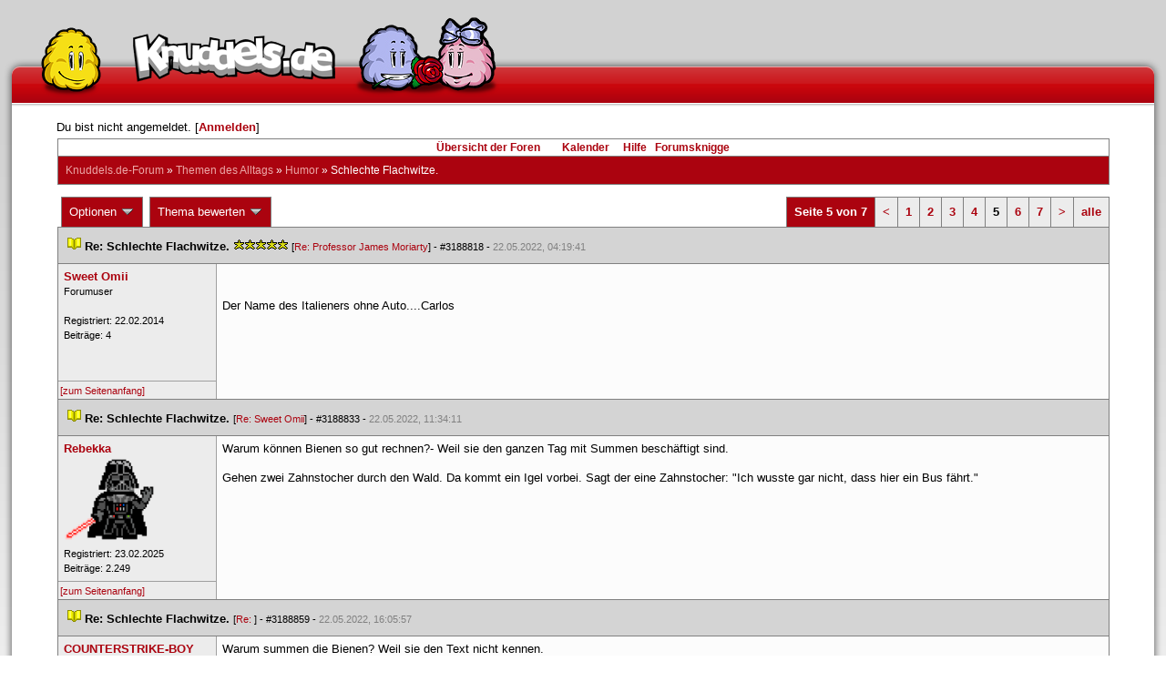

--- FILE ---
content_type: text/html; charset=latin1
request_url: https://forum.knuddels.de/ubbthreads.php?ubb=showflat&Number=3204265
body_size: 12529
content:
<!DOCTYPE HTML PUBLIC "-//W3C//DTD HTML 4.01//EN" "http://www.w3.org/TR/html4/strict.dtd">
<html>
<head>
	<title>Schlechte Flachwitze. - Knuddels.de-Forum</title>
	<script type="text/javascript">
        var gaProperty = 'UA-34185161-1';

        // Disable tracking if the opt-out cookie exists.
        var disableStr = 'ga-disable-' + gaProperty;
        if (document.cookie.indexOf(disableStr + '=true') > -1) {
            window[disableStr] = true;
        }
    </script>
<script type="text/javascript">
var _gaq = _gaq || [];
_gaq.push(['_setAccount', 'UA-34185161-1']);
_gaq.push(['_addIgnoredRef', 'knuddel']);
_gaq.push(['_setDomainName', 'knuddels.de']);
_gaq.push(['_anonymizeIp', true]);
_gaq.push(['_trackPageview']);
</script>

<link rel="stylesheet" type="text/css" href="/styles/knigge.css">
<link rel="stylesheet" type="text/css" href="/styles/notepad.css">
<style type='text/css'>
<!--
td.post-content div.post_inner div img {
  vertical-align: bottom !important;
}

td.post-content div.post_inner div img[align=left] {
  margin: 0.5em 0.5em 0.5em 0 !important;
}

td.post-content div.post_inner div img[align=right] {
  margin: 0.5em 0 0.5em 0.5em !important;
}

table.statistiktable {
  border-collapse: collapse;
}

table.statistiktable tr,
table.statistiktable td {
  vertical-align: top;
}

table.statistiktable td {
  padding:  0.2em;
  border-top: 1px solid black;
}

table.statistiktable td.empty {
  border-top: 0px !important;
  width: 1.5em;
}

table.statistiktable td.category {
  border-top: 0px !important;
  font-size: 110%;
  font-weight: bold;
}

tr.notepad_notes_exist td {
  background-image: url('/images/general/default/diagonal%20stripes.gif') ;
  background-repeat: repeat;
}

abbr {
  border-bottom: 1px dotted #aaa !important;
  cursor:        help !important;
}

.globalmodname { color: #104e8b !important; }

img[title="Forumssprecher"] {
	display: none;
}

.profile_career {
  background-color:#F7F7F7;
  border:1px solid #808080;
  padding: 4px;
}
-->
</style><meta name="robots" content="index, follow">
	
	<link rel="canonical" href="https://forum.knuddels.de/ubbthreads.php?ubb=showflat&Number=3204265" />
	<!-- URI:  -->
	<meta http-equiv="Content-Type" content="text/html; charset=latin1" >
	<link rel="stylesheet" href="/styles/Knuddels_Red_1421168283.css?v=7.3.1" type="text/css" >
	<link rel="stylesheet" href="/styles/common.css?v=7.3.1" type="text/css" >
	<link rel="shortcut icon" href="/images/general/default/favicon.ico" >
	
	<script type="text/javascript">
		// <![CDATA[
		var baseurl		= "";
		var fullurl		= "https://forum.knuddels.de";
		var script		= "https://forum.knuddels.de/ubbthreads.php";
		var imagedir		= "general/default";
		var myUid		= '';
		var submitClicked 	= "Dein Beitrag ist bereits abgeschickt. Der Absenden-Knopf ist nun deaktiviert.";
		var open_block		= new Image();
		open_block.src		= baseurl + "/images/general/default/toggle_open.gif";
		var closed_block	= new Image();
		closed_block.src	= baseurl + "/images/general/default/toggle_closed.gif";
		var loadingpreview	= "Lade Vorschau";
		var today		= '15';
		var s_priv		= '';
		var safetyCheckText     = "Sind Sie sicher?";
		var user_time_format    = "";
		var forum_sessioncookie = "de_ubbt_mysess";
		var all_replies_in_one_window = "" == "common_window";
		// ]]>
	</script>
		<script type="text/javascript" src="/ubb_js/ubb_jslib.js?v=7.3.1"></script>
		<script type="text/javascript" src="/ubb_js/notepad.js?v=7.3.1"></script>
		<script type="text/javascript" src="/ubb_js/startup.js?v=7.3.1"></script>
		<script type="text/javascript" src="/ubb_js/showflat.js?v=7.3.1"></script>
		<script type="text/javascript" src="/ubb_js/image.js?v=7.3.1"></script>
		<script type="text/javascript" src="/ubb_js/quickquote.js?v=7.3.1"></script>
		<!-- wrapper-layout css -->
	<meta http-equiv="content-type" content="text/html; charset=utf-8">
	<meta name="description" content="Knuddels.de der Chat: Chatten, Flirten & Verlieben">
	<meta name="keywords" content="forum,threads,topics,user,hilfe,faqchat,chatten,online chat,flirt,single,flirtchat,kontakt,kostenlos,spiele,billard chat,liebe,singles,partner,blind,date,flirten,kostenlose,homepages,fotos,games,partnersuche,foren,forum,knuddeln,knuddels,knuddelz,chatflirt,kuscheln,knutschen,leidenschaft,freunde,kuss,kÃ¼ssen,reden,zungenkuss,lust,dates,livechat,quiz,hangman,kitzeln,spass,chats,chatter,chaten,mafia,spiel,freude,james,spass,suche,knuddel,knuffeln,room,bar,talk,torten werfen">
	<meta name="author" content="Knuddels">
	<meta name="Copyright" content="Knuddels">
	<meta name="content-language" content="de">
	<meta http-equiv="Content-Script-Type" content="text/javascript">
	<meta http-equiv="Content-Style-Type" content="text/css">
	<link rel="shortcut icon" href="/favicon.ico" type="image/x-icon">
	<meta http-equiv="imagetoolbar" content="no">
	<meta name="MSSmartTagsPreventParsing" content="true">
	<meta http-equiv="expires" content="0">
	<meta name="robots" content="index,follow">
	<meta name="revisit-after" content="5 Days">
	<meta name="doc-class" content="Completed">
	<meta name="Rating" content="General">
	<link href="/sf2/b/reset.css" rel="stylesheet" type="text/css">
	<link href="/sf2/b/default.css" rel="stylesheet" type="text/css">
	<link href="/sf2/m/boxes/boxes.css" rel="stylesheet" type="text/css">
	<script src="/sf2/b/yui3/yui/yui-min.js" type="text/javascript"></script>
	<!-- dynamic yui files -->
	<script src="/sf2/b/base.js" type="text/javascript"></script>
	<!-- specific files -->
	<link href="/sf2/f/forum/forum.css" rel="stylesheet" type="text/css">
	<script src="/sf2/b/popuphint.js" type="text/javascript"></script>

	<!-- END wrapper layout css -->


	<!-- Begin Cookie Consent plugin by Silktide - http://silktide.com/cookieconsent -->
	<script type="text/javascript">
// <![CDATA[
    	window.cookieconsent_options = {
			"message":"Cookies helfen uns bei der Bereitstellung unserer Dienste. Durch die Nutzung unserer Dienste erklÃ¤ren Sie sich damit einverstanden, dass wir Cookies setzen.",
			"dismiss":"OK",
			"learnMore":"Mehr erfahren",
			"link":"https://www.knuddels.de/legal/privacy-policy.html",
			"theme":"https://www.knuddels.de/static/base/css/cookie-consent-theme.css"
		};
// ]]>
	</script>
	<script type="text/javascript" src="//s3.amazonaws.com/cc.silktide.com/cookieconsent.latest.min.js"></script>
	<!-- End Cookie Consent plugin -->

</head>
<body class="variant-de forum"  onclick="if(event.which!=3){clearMenus(event)}" onunload='clearSubmit()'>
<!-- new pos of absolute elements -->
<div style="text-align: left;" id="top">
	
	</div> <!-- end wrapper for popup-scripts -->

<!-- wrapper layout html prefix -->
<!-- begin of main part -->
<div id="kbody">
	<div class="yui-skin-sam" id="yuiconsolecontainer">
	</div>
	<div id="kad1">
		<div id="kad1i" style="width:950px;">
		</div>
	</div>
	<div id="kdoc" class="yui-t2 kdoc-navidisabled"> <div id="hd">
		<div id="khd">

			<div class="hdbox">
				<div class="l"></div> <div class="r"></div>
				<div class="content">
					<a href="https://www.knuddels.de/" target="_top" title="Knuddels Chat / Chatroom">	<div id="mascot1" class="mascot1 normal"></div>
						<div class="logo"></div>
						<div class="mascot2"></div>
					</a>
					<ul class="hdm">

					<div id="popupbox">
						<div style="margin: 0pt; width: 19px; height: 10px; font-size: 4px;
float: left;"> </div>
						<div style="margin: 3px 0pt 0pt; width: 267px;
height: 62px; font-size: 11px; float: left;" id="popuphint"></div>
						<div style="margin: 13px 0pt 0pt 25px; width: 65px; height: 50px;
font-size: 11px; float: left;" id="popuparrow"></div>
						<div style="height: 4px; font-size: 4px; float: none; clear: both;"></div>
					</div>
				</div>
				<div class="hr"></div>
			</div>

		</div>
	</div>
		<div id="bd1">
			<div id="bd2">
				<div id="bd3">
					<div id="yui-main">
						<div id="yui-main-border"><div class="border"></div></div>
						<div class="yui-b" id="yui-main-content">
							<div id="kmain">
								<div class="forum">
									<!-- BEGIN forum content, end header.template -->
									<!-- END wrapper layout html prefix -->
									

									
									<div id="content">
										
										<!-- here was the popup-boxes code -->
										<div style="margin: 4px 2.5%; width: 95%;">Du bist nicht angemeldet. [<a href="/ubbthreads.php?ubb=login">Anmelden</a>]
																					</div>

										<table align="center" width="95%" cellpadding="0" cellspacing="0">
											<tr>
												<td>
													<table width="100%" class="t_outer" cellpadding="0" cellspacing="0">
<tr>
<td>
<table width="100%" class="t_inner" cellpadding="0" cellspacing="1">
											<tr>
												<td class="navigation">
													
																																																				<a href="/ubbthreads.php?ubb=cfrm">&Uuml;bersicht der Foren</a> &nbsp;&nbsp;
																											 &nbsp;&nbsp;&nbsp;
																												<a href="/ubbthreads.php?ubb=calendar">Kalender</a> &nbsp;&nbsp;&nbsp;
														
														<a href="/ubbthreads.php?ubb=hilfe">Hilfe</a>&nbsp;&nbsp;

														<a href="/ubbthreads.php?ubb=showflat&amp;Number=338550">Forumsknigge</a>
												</td>
											</tr>
											<tr>
												<td class="breadcrumbs">
				<span style="float:left">
																			 <a href="/ubbthreads.php?ubb=cfrm">Knuddels.de-Forum</a> &raquo; <a href="/ubbthreads.php?ubb=cfrm&amp;c=2">Themen des Alltags</a> &raquo; <a href="/ubbthreads.php?ubb=postlist&amp;Board=24">Humor</a> &raquo; <h1 style="display: inline; font-size: inherit; font-weight: inherit">Schlechte Flachwitze.</h1>
												</span>
												</td>
											</tr>
											</table>
</td>
</tr>
</table>


											</td>
											</tr>
											<tr>
												<td>
													<table width="100%" cellpadding="0" cellspacing="0" style="margin-top: -5px">

<tr><td width="100%" class="body_col" valign="top">

<script type="text/javascript">
<!--
var lang = new Object();
lang['NOTES'] = "Notizen";
lang['ERROR_RESPONSE_XML_EMPTY'] = "Antwort-XML war leer!";
lang['ERROR_NO_POST_ID'] = "Antwort-XML enthält keinen Post-ID!";
lang['ERROR_NO_RESULT'] = "Antwort-XML enthält kein result!";
lang['ERROR_INVALID_POST_ID'] = "Ungültiger POST-ID!";
lang['PLEASE_WAIT'] = "Bitte warten";
lang['BUTT_CANCEL'] = "Abbrechen";
lang['ERROR_ADDING_NOTE_FAILED'] = "Beim Hinzufügen ist ein Fehler aufgetreten!";
lang['ERROR_CHANGING_NOTE_FAILED'] = "Beim Hinzufügen ist ein Fehler aufgetreten!";
lang['ERROR_DELETING_NOTE_FAILED'] = "Beim Löschen ist ein Fehler aufgetreten!";
lang['ERROR_CHANGE_NOT_ALLOWED'] = "Sie dürfen diese Notiz nicht (mehr) bearbeiten!";
lang['ERROR_DELETE_NOT_ALLOWED'] = "Sie dürfen diese Notiz nicht (mehr) löschen!";
lang['ERROR_NOTE_BODY_EMPTY'] = "Eine Notiz muss immer Text enthalten!";
lang['ERROR_NO_NOTE_BODY_TRANSMITTED'] = "Fehler: Es wurde kein Notiz-Inhalt übertragen!";
lang['NOTEPAD_NOTE_DELETED'] = "Notiz wurde gelöscht.";
lang['ERROR_SERVER_FORGOT_NOTE'] = "Server-Antwort enthielt keine Notiz! Bitte laden Sie die Seite neu.";
lang['NOTE_LAST_MODIFIED_BY'] = "zuletzt geändert von";
lang['NOTE_LAST_MODIFIED_AT'] = "am";
lang['BUTT_SUBMIT'] = "Absenden";
lang['NO_POPUPS_POSSIBLE'] = "Das Popup konnte nicht geöffnet werden. Bitte überprüfe die Einstellungen deines Browsers und erlaube Popups für das Forum, wenn du die Funktion 'Schnellzitate in gemeinsamem Fenster für alle Threads öffnen' benutzen möchtest!";

var notepad_add_post_notes = 0;
var edit_any_post_notepad = 0;
-->
</script>


<div id="overlaynotepad_overlay" class="overlaynotepad_overlay" style="display: none;"></div>
<div id="overlaynotepad" class="overlaynotepad" style="display: none;"></div>

<div class="controlcontainer">
<div style="float: right;">
<table class="t_standard pagination">
<tr>
<td class="tdheader">Seite 5 von 7</td>
<td class="alt-1"><a href="/ubbthreads.php?ubb=showflat&amp;Number=3204265&amp;page=4" title="Gehe zur Seite 4">&lt;</a></td>
<td class="alt-1"><a href="/ubbthreads.php?ubb=showflat&amp;Number=3204265&amp;page=1" title="Gehe zur Seite 1">1</a></td>
<td class="alt-1"><a href="/ubbthreads.php?ubb=showflat&amp;Number=3204265&amp;page=2" title="Gehe zur Seite 2">2</a></td>
<td class="alt-1"><a href="/ubbthreads.php?ubb=showflat&amp;Number=3204265&amp;page=3" title="Gehe zur Seite 3">3</a></td>
<td class="alt-1"><a href="/ubbthreads.php?ubb=showflat&amp;Number=3204265&amp;page=4" title="Gehe zur Seite 4">4</a></td>
<td class="alt-1">5</td>
<td class="alt-1"><a href="/ubbthreads.php?ubb=showflat&amp;Number=3204265&amp;page=6" title="Gehe zur Seite 6">6</a></td>
<td class="alt-1"><a href="/ubbthreads.php?ubb=showflat&amp;Number=3204265&amp;page=7" title="Gehe zur Seite 7">7</a></td>
<td class="alt-1"><a href="/ubbthreads.php?ubb=showflat&amp;Number=3204265&amp;page=6" title="Gehe zur Seite 6">&gt;</a></td>
<td class="alt-1"><a href="/ubbthreads.php?ubb=showflat&amp;Number=3204265&amp;page=all" title="alle anzeigen">alle</a></td>
</tr>
</table>
</div>
</div>
<table cellpadding="0" cellspacing="0" class="controlcontainer">
<tr>


<td style="padding-right: 3px;">
<table class="t_standard">
<tr>
<td class="tdheader" style="cursor: pointer" id="options_control" onclick="showHideMenu('options_control','options_popup')">
Optionen <img style="vertical-align: middle" src="/images/general/default/toggle_open.gif" alt="" />
</td>
</tr>
</table>

</td>

<td style="padding-right: 3px;">
<table class="t_standard">
<tr>
<td class="tdheader" style="cursor: pointer" id="rating_control" onclick="showHideMenu('rating_control','rating_popup')">
Thema bewerten <img style="vertical-align: middle" src="/images/general/default/toggle_open.gif" alt="" />
</td>
</tr>
</table>
</td>


</tr>
</table>

<table width="100%" class="t_outer noymargins" cellpadding="0" cellspacing="0" >
  <tr>
    <td>
      <table width="100%" class="t_inner noymargins" cellpadding="0" cellspacing="0" id="actualthreadcontent">
        
<tr id="Post3188818">
        <td colspan="2" class="subjecttable">
                                <a href="/ubbthreads.php?ubb=showflat&amp;Number=3188818#Post3188818"
              ><img src="/images/icons/default/book.gif" alt="" /></a>
          <b>Re: Schlechte Flachwitze.</b>
                      <span title= "2  Bewertungen"><img src="/images/general/default/star.gif" alt="*" /><img src="/images/general/default/star.gif" alt="*" /><img src="/images/general/default/star.gif" alt="*" /><img src="/images/general/default/star.gif" alt="*" /><img src="/images/general/default/star.gif" alt="*" /></span>
                    <span class="small">
          [<a href="/ubbthreads.php?ubb=showflat&amp;Number=3188797#Post3188797" target="_blank"  rel="nofollow">Re: Professor James Moriarty</a>]
            - <span id="number3188818">#3188818</span> - <span class="date">22.05.2022, 04:19:41</span>
          </span>
        </td>
      </tr>

      <tr>
        <td width="15%" valign="top" class="author-content" style="max-width:200px;">
          <b><span id="menu_control_3188818"><a href="javascript:void(0);" onclick="showHideMenu('menu_control_3188818','profile_popup_3188818');"><span style="word-wrap: break-word">Sweet Omii</span></a></span></b> 
                    <span class="small">
                                      <br />
              Forumuser
                                    <br />
            
            <br />
            Registriert:  22.02.2014
                          <br />
              Beitr&auml;ge: 4
                                              </span>
        </td>
        <td width="85%" class="post-content"
                    valign="top">
          <div class="post_inner">
            <div id="body0"><br /><br />Der Name des Italieners ohne Auto....Carlos</div>
            

            
       	                            <br />
          </div>
        </td>
      </tr>
      <tr>
        <td class="post_top_link" valign="bottom">
          <a href="#top">[zum Seitenanfang]</a>
        </td>
        <td class="post-options" valign="bottom" align="right">
          &nbsp;
        </td>
      </tr>

  
<tr id="Post3188833">
        <td colspan="2" class="subjecttable">
                                <a href="/ubbthreads.php?ubb=showflat&amp;Number=3188833#Post3188833"
              ><img src="/images/icons/default/book.gif" alt="" /></a>
          <b>Re: Schlechte Flachwitze.</b>
                    <span class="small">
          [<a href="/ubbthreads.php?ubb=showflat&amp;Number=3188818#Post3188818" target="_blank"  rel="nofollow">Re: Sweet Omii</a>]
            - <span id="number3188833">#3188833</span> - <span class="date">22.05.2022, 11:34:11</span>
          </span>
        </td>
      </tr>

      <tr>
        <td width="15%" valign="top" class="author-content" style="max-width:200px;">
          <b><span id="menu_control_3188833"><a href="javascript:void(0);" onclick="showHideMenu('menu_control_3188833','profile_popup_3188833');"><span style="word-wrap: break-word">Rebekka</span></a></span></b> 
                    <span class="small">
                                                <br />
            <img src="/images/avatars/uploads/2288514.gif" alt="" width="100" height="91" class="avatar" />
            <br />
            Registriert:  23.02.2025
                          <br />
              Beitr&auml;ge: 2.249
                                              </span>
        </td>
        <td width="85%" class="post-content"
                    valign="top">
          <div class="post_inner">
            <div id="body1">Warum können Bienen so gut rechnen?- Weil sie den ganzen Tag mit Summen beschäftigt sind.<br /><br />Gehen zwei Zahnstocher durch den Wald. Da kommt ein Igel vorbei. Sagt der eine Zahnstocher: &quot;Ich wusste gar nicht, dass hier ein Bus fährt.&quot;</div>
            

            
       	                            <br />
          </div>
        </td>
      </tr>
      <tr>
        <td class="post_top_link" valign="bottom">
          <a href="#top">[zum Seitenanfang]</a>
        </td>
        <td class="post-options" valign="bottom" align="right">
          &nbsp;
        </td>
      </tr>

<tr id="Post3188859">
        <td colspan="2" class="subjecttable">
                                <a href="/ubbthreads.php?ubb=showflat&amp;Number=3188859#Post3188859"
              ><img src="/images/icons/default/book.gif" alt="" /></a>
          <b>Re: Schlechte Flachwitze.</b>
                    <span class="small">
          [<a href="/ubbthreads.php?ubb=showflat&amp;Number=3188833#Post3188833" target="_blank"  rel="nofollow">Re: </a>]
            - <span id="number3188859">#3188859</span> - <span class="date">22.05.2022, 16:05:57</span>
          </span>
        </td>
      </tr>

      <tr>
        <td width="15%" valign="top" class="author-content" style="max-width:200px;">
          <b><span id="menu_control_3188859"><a href="javascript:void(0);" onclick="showHideMenu('menu_control_3188859','profile_popup_3188859');"><span style="word-wrap: break-word">COUNTERSTRIKE-BOY</span></a></span></b> 
                    <span class="small">
                                      <br />
              Arcti&#8203;c War&#8203;fare &#8203;Magnu&#8203;m&#8203;
                                    <br />
            <img src="/images/avatars/uploads/118925.jpg" alt="" width="100" height="100" class="avatar" />
            <br />
            Registriert:  18.05.2003
                          <br />
              Beitr&auml;ge: 701
                                      <br />
              Ort: BERLIN
                                  </span>
        </td>
        <td width="85%" class="post-content"
                    valign="top">
          <div class="post_inner">
            <div id="body2">Warum summen die Bienen? Weil sie den Text nicht kennen.</div>
            

            
       	                            <br />
          </div>
        </td>
      </tr>
      <tr>
        <td class="post_top_link" valign="bottom">
          <a href="#top">[zum Seitenanfang]</a>
        </td>
        <td class="post-options" valign="bottom" align="right">
          &nbsp;
        </td>
      </tr>

<tr id="Post3190578">
        <td colspan="2" class="subjecttable">
                                <a href="/ubbthreads.php?ubb=showflat&amp;Number=3190578#Post3190578"
              ><img src="/images/icons/default/book.gif" alt="" /></a>
          <b>Re: Schlechte Flachwitze.</b>
                    <span class="small">
          [<a href="/ubbthreads.php?ubb=showflat&amp;Number=3188859#Post3188859" target="_blank"  rel="nofollow">Re: COUNTERSTRIKE-BOY</a>]
            - <span id="number3190578">#3190578</span> - <span class="date">10.06.2022, 18:04:05</span>
          </span>
        </td>
      </tr>

      <tr>
        <td width="15%" valign="top" class="author-content" style="max-width:200px;">
          <b><span id="menu_control_3190578"><a href="javascript:void(0);" onclick="showHideMenu('menu_control_3190578','profile_popup_3190578');"><span style="word-wrap: break-word">Lokino</span></a></span></b> 
                    <span class="small">
                                      <br />
              &#8203;Wundersch&ouml;nes Chaos
                                    <br />
            <img src="/images/avatars/uploads/1794178.png" alt="" width="100" height="95" class="avatar" />
            <br />
            Registriert:  29.07.2014
                          <br />
              Beitr&auml;ge: 2.276
                                      <br />
              Ort: Geheimversteck
                                  </span>
        </td>
        <td width="85%" class="post-content"
                    valign="top">
          <div class="post_inner">
            <div id="body3">Was ist rund und stinkt?<br />Ein Stuhlkreis :-/<br /><br />Warum passt bei solchen Fragen immer &quot;deine Mutter&quot; auch so gut. Die 2010er Mutterwitze lassen grüßen.</div>
            

            
       	                            <br />
          </div>
        </td>
      </tr>
      <tr>
        <td class="post_top_link" valign="bottom">
          <a href="#top">[zum Seitenanfang]</a>
        </td>
        <td class="post-options" valign="bottom" align="right">
          &nbsp;
        </td>
      </tr>

<tr id="Post3190581">
        <td colspan="2" class="subjecttable">
                                <a href="/ubbthreads.php?ubb=showflat&amp;Number=3190581#Post3190581"
              ><img src="/images/icons/default/book.gif" alt="" /></a>
          <b>Re: Schlechte Flachwitze.</b>
                    <span class="small">
          [<a href="/ubbthreads.php?ubb=showflat&amp;Number=3190578#Post3190578" target="_blank"  rel="nofollow">Re: Lokino</a>]
            - <span id="number3190581">#3190581</span> - <span class="date">10.06.2022, 18:23:36</span>
          </span>
        </td>
      </tr>

      <tr>
        <td width="15%" valign="top" class="author-content" style="max-width:200px;">
          <b><span id="menu_control_3190581"><a href="javascript:void(0);" onclick="showHideMenu('menu_control_3190581','profile_popup_3190581');"><span style="word-wrap: break-word">kratzimiezi666</span></a></span></b> 
                    <span class="small">
                                      <br />
              &#8203;Nervens&auml;ge
                                    <br />
            <img src="/images/avatars/uploads/1010565.jpg" alt="" width="100" height="75" class="avatar" />
            <br />
            Registriert:  16.08.2007
                          <br />
              Beitr&auml;ge: 724
                                              </span>
        </td>
        <td width="85%" class="post-content"
                    valign="top">
          <div class="post_inner">
            <div id="body4">Wie nennt man den kleinwüchsigen Security-Mann ?<br /><br />&gt; Sicherheits - Halber</div>
            

            
       	                              <div class="signature">_________________________<br />~ Mehrmalige Bezwingerin des Gipfels der Frechheit ~</div>
                        <br />
          </div>
        </td>
      </tr>
      <tr>
        <td class="post_top_link" valign="bottom">
          <a href="#top">[zum Seitenanfang]</a>
        </td>
        <td class="post-options" valign="bottom" align="right">
          &nbsp;
        </td>
      </tr>

<tr id="Post3190766">
        <td colspan="2" class="subjecttable">
                                <a href="/ubbthreads.php?ubb=showflat&amp;Number=3190766#Post3190766"
              ><img src="/images/icons/default/book.gif" alt="" /></a>
          <b>Re: Schlechte Flachwitze.</b>
                    <span class="small">
          [<a href="/ubbthreads.php?ubb=showflat&amp;Number=3190581#Post3190581" target="_blank"  rel="nofollow">Re: kratzimiezi666</a>]
            - <span id="number3190766">#3190766</span> - <span class="date">12.06.2022, 21:58:04</span>
          </span>
        </td>
      </tr>

      <tr>
        <td width="15%" valign="top" class="author-content" style="max-width:200px;">
          <b><span id="menu_control_3190766"><a href="javascript:void(0);" onclick="showHideMenu('menu_control_3190766','profile_popup_3190766');"><span style="word-wrap: break-word">Ravenblack Dragon</span></a></span></b> 
                    <span class="small">
                                      <br />
              &#8203;Beste MittelFingerZeit
                                    <br />
            <img src="/images/avatars/uploads/104038.jpg" alt="" width="100" height="100" class="avatar" />
            <br />
            Registriert:  08.04.2003
                          <br />
              Beitr&auml;ge: 11.629
                                      <br />
              Ort: Kailua, Hawaii
                                  </span>
        </td>
        <td width="85%" class="post-content"
                    valign="top">
          <div class="post_inner">
            <div id="body5"><br />Servus,<br /><br />Was bekommen liebe und brave Hunde?<br /><br />Den No-Bell-Preis.<br /><br /><br />MfG M.</div>
            

            
       	                              <div class="signature">_________________________<br /><span style="font-style: italic"><span style="font-weight: bold"><br />&quot;Be a voice not an echo!&quot;<br /><br />Wenn ich über's Wasser gehen könnte, würden meine Kritiker sagen: &quot;Nichtmal schwimmen kann der.&quot;<br /></span></span></div>
                        <br />
          </div>
        </td>
      </tr>
      <tr>
        <td class="post_top_link" valign="bottom">
          <a href="#top">[zum Seitenanfang]</a>
        </td>
        <td class="post-options" valign="bottom" align="right">
          &nbsp;
        </td>
      </tr>

<tr id="Post3194209">
        <td colspan="2" class="subjecttable">
                                <a href="/ubbthreads.php?ubb=showflat&amp;Number=3194209#Post3194209"
              ><img src="/images/icons/default/book.gif" alt="" /></a>
          <b>Re: Schlechte Flachwitze.</b>
                    <span class="small">
          [<a href="/ubbthreads.php?ubb=showflat&amp;Number=3190766#Post3190766" target="_blank"  rel="nofollow">Re: Ravenblack Dragon</a>]
            - <span id="number3194209">#3194209</span> - <span class="date">22.07.2022, 11:25:17</span>
          </span>
        </td>
      </tr>

      <tr>
        <td width="15%" valign="top" class="author-content" style="max-width:200px;">
          <b><span id="menu_control_3194209"><a href="javascript:void(0);" onclick="showHideMenu('menu_control_3194209','profile_popup_3194209');"><span style="word-wrap: break-word">Vampgirl</span></a></span></b> 
                    <span class="small">
                                                <br />
            
            <br />
            Registriert:  08.04.2003
                          <br />
              Beitr&auml;ge: 10.279
                                              </span>
        </td>
        <td width="85%" class="post-content"
                    valign="top">
          <div class="post_inner">
            <div id="body6">Wie nennt man einen studierten Bauern? Einen Ackerdemiker.</div>
            

            
       	                            <br />
          </div>
        </td>
      </tr>
      <tr>
        <td class="post_top_link" valign="bottom">
          <a href="#top">[zum Seitenanfang]</a>
        </td>
        <td class="post-options" valign="bottom" align="right">
          &nbsp;
        </td>
      </tr>

<tr id="Post3194441">
        <td colspan="2" class="subjecttable">
                                <a href="/ubbthreads.php?ubb=showflat&amp;Number=3194441#Post3194441"
              ><img src="/images/icons/default/book.gif" alt="" /></a>
          <b>Re: Schlechte Flachwitze.</b>
                    <span class="small">
          [<a href="/ubbthreads.php?ubb=showflat&amp;Number=3194209#Post3194209" target="_blank"  rel="nofollow">Re: Vampgirl</a>]
            - <span id="number3194441">#3194441</span> - <span class="date">24.07.2022, 22:24:07</span>
          </span>
        </td>
      </tr>

      <tr>
        <td width="15%" valign="top" class="author-content" style="max-width:200px;">
          <b><span id="menu_control_3194441"><a href="javascript:void(0);" onclick="showHideMenu('menu_control_3194441','profile_popup_3194441');"><span style="word-wrap: break-word">Namaste</span></a></span></b> 
                    <span class="small">
                                                <br />
            <img src="/images/avatars/uploads/1980347.jpg" alt="" width="100" height="63" class="avatar" />
            <br />
            Registriert:  08.08.2017
                          <br />
              Beitr&auml;ge: 78
                                              </span>
        </td>
        <td width="85%" class="post-content"
                    valign="top">
          <div class="post_inner">
            <div id="body7">Spieglein, Spieglein an der Wand, wer ist der Schönste im ganzen Land?<br />Darauf der Spiegel: Geh mal zur Seite, ich seh nichts.<br /><br />Wie nennt man einen Keks mit Augen?  Ein Guckie.<br /><br />Was ist gelb, rot und braun und fliegt durch die Luft?  Die Binde Maja.  <br /><br />  <img src="/images/graemlins/default/laugh.gif" alt=":-D" title="lach" height="18" width="18" /></div>
            

            
       	                            <br />
          </div>
        </td>
      </tr>
      <tr>
        <td class="post_top_link" valign="bottom">
          <a href="#top">[zum Seitenanfang]</a>
        </td>
        <td class="post-options" valign="bottom" align="right">
          &nbsp;
        </td>
      </tr>

<tr id="Post3194946">
        <td colspan="2" class="subjecttable">
                                <a href="/ubbthreads.php?ubb=showflat&amp;Number=3194946#Post3194946"
              ><img src="/images/icons/default/book.gif" alt="" /></a>
          <b>Re: Schlechte Flachwitze.</b>
                    <span class="small">
          [<a href="/ubbthreads.php?ubb=showflat&amp;Number=3194441#Post3194441" target="_blank"  rel="nofollow">Re: Namaste</a>]
            - <span id="number3194946">#3194946</span> - <span class="date">29.07.2022, 09:22:23</span>
          </span>
        </td>
      </tr>

      <tr>
        <td width="15%" valign="top" class="author-content" style="max-width:200px;">
          <b><span id="menu_control_3194946"><a href="javascript:void(0);" onclick="showHideMenu('menu_control_3194946','profile_popup_3194946');"><span style="word-wrap: break-word">Lolmops35</span></a></span></b> 
                    <span class="small">
                                                <br />
            <img src="/images/avatars/uploads/996995.jpg" alt="" width="100" height="78" class="avatar" />
            <br />
            Registriert:  29.07.2007
                          <br />
              Beitr&auml;ge: 240
                                              </span>
        </td>
        <td width="85%" class="post-content"
                    valign="top">
          <div class="post_inner">
            <div id="body8">Wenn eine Frau wegen einer Straftat ins Gefängnis muss, ist das dann Damenhaft? <img src="/images/graemlins/default/laugh.gif" alt=":-D" title="lach" height="18" width="18" /></div>
            

            
       	                              <div class="signature">_________________________<br /><span style="font-weight: bold"> Ein Leben ohne Mops ist möglich, aber sinnlos.  (Loriot)</span> <img src="/images/graemlins/default/laugh.gif" alt=":-D" title="lach" height="18" width="18" /></div>
                        <br />
          </div>
        </td>
      </tr>
      <tr>
        <td class="post_top_link" valign="bottom">
          <a href="#top">[zum Seitenanfang]</a>
        </td>
        <td class="post-options" valign="bottom" align="right">
          &nbsp;
        </td>
      </tr>

<tr id="Post3195141">
        <td colspan="2" class="subjecttable">
                                <a href="/ubbthreads.php?ubb=showflat&amp;Number=3195141#Post3195141"
              ><img src="/images/icons/default/book.gif" alt="" /></a>
          <b>Re: Schlechte Flachwitze.</b>
                    <span class="small">
          [<a href="/ubbthreads.php?ubb=showflat&amp;Number=3194946#Post3194946" target="_blank"  rel="nofollow">Re: Lolmops35</a>]
            - <span id="number3195141">#3195141</span> - <span class="date">31.07.2022, 18:15:25</span>
          </span>
        </td>
      </tr>

      <tr>
        <td width="15%" valign="top" class="author-content" style="max-width:200px;">
          <b><span id="menu_control_3195141"><a href="javascript:void(0);" onclick="showHideMenu('menu_control_3195141','profile_popup_3195141');"><span style="word-wrap: break-word">Oltion</span></a></span></b> 
                    <span class="small">
                                                <br />
            <img src="/images/avatars/uploads/2077058.jpg" alt="" width="63" height="100" class="avatar" />
            <br />
            Registriert:  08.01.2020
                          <br />
              Beitr&auml;ge: 715
                                              </span>
        </td>
        <td width="85%" class="post-content"
                    valign="top">
          <div class="post_inner">
            <div id="body9">Wie hat der Kapitän das U-Boot zerstört? <br /><br />Er hat Tag der offenen Tür zu ernst genommen.</div>
            

            
       	                              <div class="signature">_________________________<br />Mach keine Pläne, sei bitte faul für mich!</div>
                        <br />
          </div>
        </td>
      </tr>
      <tr>
        <td class="post_top_link" valign="bottom">
          <a href="#top">[zum Seitenanfang]</a>
        </td>
        <td class="post-options" valign="bottom" align="right">
          &nbsp;
        </td>
      </tr>

<tr id="Post3195952">
        <td colspan="2" class="subjecttable">
                                <a href="/ubbthreads.php?ubb=showflat&amp;Number=3195952#Post3195952"
              ><img src="/images/icons/default/book.gif" alt="" /></a>
          <b>Re: Schlechte Flachwitze.</b>
                    <span class="small">
          [<a href="/ubbthreads.php?ubb=showflat&amp;Number=3195141#Post3195141" target="_blank"  rel="nofollow">Re: Oltion</a>]
            - <span id="number3195952">#3195952</span> - <span class="date">08.08.2022, 09:15:18</span>
          </span>
        </td>
      </tr>

      <tr>
        <td width="15%" valign="top" class="author-content" style="max-width:200px;">
          <b><span id="menu_control_3195952"><a href="javascript:void(0);" onclick="showHideMenu('menu_control_3195952','profile_popup_3195952');"><span style="word-wrap: break-word">byDennyy</span></a></span></b> 
                    <span class="small">
                                      <br />
              10- F&#8203;inger&#8203;-Tipp&#8203;er&#8203;
                                    <br />
            <img src="/images/avatars/uploads/2030817.jpg" alt="" width="100" height="100" class="avatar" />
            <br />
            Registriert:  19.07.2018
                          <br />
              Beitr&auml;ge: 83
                                      <br />
              Ort: Dresden
                                  </span>
        </td>
        <td width="85%" class="post-content"
                    valign="top">
          <div class="post_inner">
            <div id="body10">Gehen zwei Zahnstocher durch den Wald. Kommt ein Igel vorbei.<br /><br />Sagt der eine Zahnstocher: &quot;Ich wusste gar nicht, dass hier ein Bus fährt.&quot;...</div>
            

            
       	                              <div class="signature">_________________________<br />Liebe Grüße<br /><br />Denny <br /><br />&lt;&lt;Singles 16-20 Channelmoderator&gt;&gt;</div>
                        <br />
          </div>
        </td>
      </tr>
      <tr>
        <td class="post_top_link" valign="bottom">
          <a href="#top">[zum Seitenanfang]</a>
        </td>
        <td class="post-options" valign="bottom" align="right">
          &nbsp;
        </td>
      </tr>

<tr id="Post3196952">
        <td colspan="2" class="subjecttable">
                                <a href="/ubbthreads.php?ubb=showflat&amp;Number=3196952#Post3196952"
              ><img src="/images/icons/default/book.gif" alt="" /></a>
          <b>Re: Schlechte Flachwitze.</b>
                    <span class="small">
          [<a href="/ubbthreads.php?ubb=showflat&amp;Number=3102048#Post3102048" target="_blank"  rel="nofollow">Re: Glorreiche Macht</a>]
            - <span id="number3196952">#3196952</span> - <span class="date">17.08.2022, 20:41:49</span>
          </span>
        </td>
      </tr>

      <tr>
        <td width="15%" valign="top" class="author-content" style="max-width:200px;">
          <b><span id="menu_control_3196952"><a href="javascript:void(0);" onclick="showHideMenu('menu_control_3196952','profile_popup_3196952');"><span style="word-wrap: break-word">Subsilver</span></a></span></b> 
                    <span class="small">
                                      <br />
              &#8203;Lord Subsilver von Knud.
                                    <br />
            <img src="/images/avatars/uploads/1138810.png" alt="" width="100" height="100" class="avatar" />
            <br />
            Registriert:  12.03.2008
                          <br />
              Beitr&auml;ge: 1.232
                                      <br />
              Ort: Gera
                                  </span>
        </td>
        <td width="85%" class="post-content"
                    valign="top">
          <div class="post_inner">
            <div id="body11">Skandal: Immer mehr Eisdielen verkaufen Tiefkühlkost!</div>
            

            
       	                              <div class="signature">_________________________<br /> <div style="text-align: center"><span style="font-style: italic">Wer einen Fehler gemacht hat und ihn nicht korrigiert, begeht einen zweiten. </span><br />Konfuzius<br /></div></div>
                        <br />
          </div>
        </td>
      </tr>
      <tr>
        <td class="post_top_link" valign="bottom">
          <a href="#top">[zum Seitenanfang]</a>
        </td>
        <td class="post-options" valign="bottom" align="right">
          &nbsp;
        </td>
      </tr>

<tr id="Post3197429">
        <td colspan="2" class="subjecttable">
                                <a href="/ubbthreads.php?ubb=showflat&amp;Number=3197429#Post3197429"
              ><img src="/images/icons/default/book.gif" alt="" /></a>
          <b>Re: Schlechte Flachwitze.</b>
                    <span class="small">
          [<a href="/ubbthreads.php?ubb=showflat&amp;Number=3102048#Post3102048" target="_blank"  rel="nofollow">Re: Glorreiche Macht</a>]
            - <span id="number3197429">#3197429</span> - <span class="date">22.08.2022, 18:55:36</span>
          </span>
        </td>
      </tr>

      <tr>
        <td width="15%" valign="top" class="author-content" style="max-width:200px;">
          <b><span id="menu_control_3197429"><a href="javascript:void(0);" onclick="showHideMenu('menu_control_3197429','profile_popup_3197429');"><span style="word-wrap: break-word">Kev777</span></a></span></b> 
                    <span class="small">
                                      <br />
              &#8203;Forumsengel
                                    <br />
            <img src="/images/avatars/uploads/1533058.jpg" alt="" width="100" height="100" class="avatar" />
            <br />
            Registriert:  03.09.2010
                          <br />
              Beitr&auml;ge: 7.631
                                              </span>
        </td>
        <td width="85%" class="post-content"
                    valign="top">
          <div class="post_inner">
            <div id="body12">Was was macht ein Steak unter dem Sofa?<br /><br />Sich versteaken</div>
            

            
       	                              <div class="signature">_________________________<br /><span style="font-style: italic">Orwell war ein Optimist<br />________<br /><br />„Würden die Menschen das Geldsystem verstehen, hätten wir eine Revolution noch vor morgen früh.“</span> - Henry Ford</div>
                        <br />
          </div>
        </td>
      </tr>
      <tr>
        <td class="post_top_link" valign="bottom">
          <a href="#top">[zum Seitenanfang]</a>
        </td>
        <td class="post-options" valign="bottom" align="right">
          &nbsp;
        </td>
      </tr>

<tr id="Post3201712">
        <td colspan="2" class="subjecttable">
                                <a href="/ubbthreads.php?ubb=showflat&amp;Number=3201712#Post3201712"
              ><img src="/images/icons/default/book.gif" alt="" /></a>
          <b>Re: Schlechte Flachwitze.</b>
                    <span class="small">
          [<a href="/ubbthreads.php?ubb=showflat&amp;Number=3197429#Post3197429" target="_blank"  rel="nofollow">Re: Kev777</a>]
            - <span id="number3201712">#3201712</span> - <span class="date">10.10.2022, 21:10:51</span>
          </span>
        </td>
      </tr>

      <tr>
        <td width="15%" valign="top" class="author-content" style="max-width:200px;">
          <b><span id="menu_control_3201712"><a href="javascript:void(0);" onclick="showHideMenu('menu_control_3201712','profile_popup_3201712');"><span style="word-wrap: break-word">Lolmops35</span></a></span></b> 
                    <span class="small">
                                                <br />
            <img src="/images/avatars/uploads/996995.jpg" alt="" width="100" height="78" class="avatar" />
            <br />
            Registriert:  29.07.2007
                          <br />
              Beitr&auml;ge: 240
                                              </span>
        </td>
        <td width="85%" class="post-content"
                    valign="top">
          <div class="post_inner">
            <div id="body13">Aus Spaß wurde Ernst. Ernst sitzt jetzt im Knast. Ernsthaft!</div>
            

            
       	                              <div class="signature">_________________________<br /><span style="font-weight: bold"> Ein Leben ohne Mops ist möglich, aber sinnlos.  (Loriot)</span> <img src="/images/graemlins/default/laugh.gif" alt=":-D" title="lach" height="18" width="18" /></div>
                        <br />
          </div>
        </td>
      </tr>
      <tr>
        <td class="post_top_link" valign="bottom">
          <a href="#top">[zum Seitenanfang]</a>
        </td>
        <td class="post-options" valign="bottom" align="right">
          &nbsp;
        </td>
      </tr>

<tr id="Post3201718">
        <td colspan="2" class="subjecttable">
                                <a href="/ubbthreads.php?ubb=showflat&amp;Number=3201718#Post3201718"
              ><img src="/images/icons/default/book.gif" alt="" /></a>
          <b>Re: Schlechte Flachwitze.</b>
                    <span class="small">
          [<a href="/ubbthreads.php?ubb=showflat&amp;Number=3201712#Post3201712" target="_blank"  rel="nofollow">Re: Lolmops35</a>]
            - <span id="number3201718">#3201718</span> - <span class="date">10.10.2022, 21:59:05</span>
          </span>
        </td>
      </tr>

      <tr>
        <td width="15%" valign="top" class="author-content" style="max-width:200px;">
          <b><span id="menu_control_3201718"><a href="javascript:void(0);" onclick="showHideMenu('menu_control_3201718','profile_popup_3201718');"><span style="word-wrap: break-word">Namaste</span></a></span></b> 
                    <span class="small">
                                                <br />
            <img src="/images/avatars/uploads/1980347.jpg" alt="" width="100" height="63" class="avatar" />
            <br />
            Registriert:  08.08.2017
                          <br />
              Beitr&auml;ge: 78
                                              </span>
        </td>
        <td width="85%" class="post-content"
                    valign="top">
          <div class="post_inner">
            <div id="body14">Drei Schnecken auf einem Gleis:<br />Da kommt ein Zug - knack<br />Wo? - knack<br />Da - knack<br /><br />  <img src="/images/graemlins/default/headstand.gif" alt="(-:" title="kopfstand" height="18" width="18" /></div>
            

            
       	                            <br />
          </div>
        </td>
      </tr>
      <tr>
        <td class="post_top_link" valign="bottom">
          <a href="#top">[zum Seitenanfang]</a>
        </td>
        <td class="post-options" valign="bottom" align="right">
          &nbsp;
        </td>
      </tr>

<tr id="Post3202119">
        <td colspan="2" class="subjecttable">
                                <a href="/ubbthreads.php?ubb=showflat&amp;Number=3202119#Post3202119"
              ><img src="/images/icons/default/book.gif" alt="" /></a>
          <b>Re: Schlechte Flachwitze.</b>
                    <span class="small">
          [<a href="/ubbthreads.php?ubb=showflat&amp;Number=3201718#Post3201718" target="_blank"  rel="nofollow">Re: Namaste</a>]
            - <span id="number3202119">#3202119</span> - <span class="date">16.10.2022, 19:54:07</span>
          </span>
        </td>
      </tr>

      <tr>
        <td width="15%" valign="top" class="author-content" style="max-width:200px;">
          <b><span id="menu_control_3202119"><a href="javascript:void(0);" onclick="showHideMenu('menu_control_3202119','profile_popup_3202119');"><span style="word-wrap: break-word">Lolmops35</span></a></span></b> 
                    <span class="small">
                                                <br />
            <img src="/images/avatars/uploads/996995.jpg" alt="" width="100" height="78" class="avatar" />
            <br />
            Registriert:  29.07.2007
                          <br />
              Beitr&auml;ge: 240
                                              </span>
        </td>
        <td width="85%" class="post-content"
                    valign="top">
          <div class="post_inner">
            <div id="body15">Bots sind wie die Borg - sie passen sich stetig an.</div>
            

            
       	                              <div class="signature">_________________________<br /><span style="font-weight: bold"> Ein Leben ohne Mops ist möglich, aber sinnlos.  (Loriot)</span> <img src="/images/graemlins/default/laugh.gif" alt=":-D" title="lach" height="18" width="18" /></div>
                        <br />
          </div>
        </td>
      </tr>
      <tr>
        <td class="post_top_link" valign="bottom">
          <a href="#top">[zum Seitenanfang]</a>
        </td>
        <td class="post-options" valign="bottom" align="right">
          &nbsp;
        </td>
      </tr>

<tr id="Post3204265">
        <td colspan="2" class="subjecttable">
                                <a href="/ubbthreads.php?ubb=showflat&amp;Number=3204265#Post3204265"
              ><img src="/images/icons/default/book.gif" alt="" /></a>
          <b>Re: Schlechte Flachwitze.</b>
                    <span class="small">
          [<a href="/ubbthreads.php?ubb=showflat&amp;Number=3202119#Post3202119" target="_blank"  rel="nofollow">Re: Lolmops35</a>]
            - <span id="number3204265">#3204265</span> - <span class="date">07.11.2022, 17:26:56</span>
          </span>
        </td>
      </tr>

      <tr>
        <td width="15%" valign="top" class="author-content" style="max-width:200px;">
          <b><span id="menu_control_3204265"><a href="javascript:void(0);" onclick="showHideMenu('menu_control_3204265','profile_popup_3204265');"><span style="word-wrap: break-word">larabee</span></a></span></b> 
                    <span class="small">
                                                <br />
            
            <br />
            Registriert:  03.06.2019
                          <br />
              Beitr&auml;ge: 86
                                              </span>
        </td>
        <td width="85%" class="post-content"
                    valign="top">
          <div class="post_inner">
            <div id="body16">Was sagte 50 Cents Mutter zu ihm als Kind, wenn er etwas verbotenes getan hat?<br /><br />59.</div>
            

            
       	                            <br />
          </div>
        </td>
      </tr>
      <tr>
        <td class="post_top_link" valign="bottom">
          <a href="#top">[zum Seitenanfang]</a>
        </td>
        <td class="post-options" valign="bottom" align="right">
          &nbsp;
        </td>
      </tr>

<tr id="Post3204368">
        <td colspan="2" class="subjecttable">
                                <a href="/ubbthreads.php?ubb=showflat&amp;Number=3204368#Post3204368"
              ><img src="/images/icons/default/book.gif" alt="" /></a>
          <b>Re: Schlechte Flachwitze.</b>
                    <span class="small">
          [<a href="/ubbthreads.php?ubb=showflat&amp;Number=3102048#Post3102048" target="_blank"  rel="nofollow">Re: Glorreiche Macht</a>]
            - <span id="number3204368">#3204368</span> - <span class="date">08.11.2022, 16:15:47</span>
          </span>
        </td>
      </tr>

      <tr>
        <td width="15%" valign="top" class="author-content" style="max-width:200px;">
          <b><span id="menu_control_3204368"><a href="javascript:void(0);" onclick="showHideMenu('menu_control_3204368','profile_popup_3204368');"><span style="word-wrap: break-word">Subsilver</span></a></span></b> 
                    <span class="small">
                                      <br />
              &#8203;Lord Subsilver von Knud.
                                    <br />
            <img src="/images/avatars/uploads/1138810.png" alt="" width="100" height="100" class="avatar" />
            <br />
            Registriert:  12.03.2008
                          <br />
              Beitr&auml;ge: 1.232
                                      <br />
              Ort: Gera
                                  </span>
        </td>
        <td width="85%" class="post-content"
                    valign="top">
          <div class="post_inner">
            <div id="body17">Was ist der Unterschied zwischen dem Hochzeitsmahl und dem Leichenschmaus? - 1 Gedeck weniger!</div>
            

            
       	                              <div class="signature">_________________________<br /> <div style="text-align: center"><span style="font-style: italic">Wer einen Fehler gemacht hat und ihn nicht korrigiert, begeht einen zweiten. </span><br />Konfuzius<br /></div></div>
                        <br />
          </div>
        </td>
      </tr>
      <tr>
        <td class="post_top_link" valign="bottom">
          <a href="#top">[zum Seitenanfang]</a>
        </td>
        <td class="post-options" valign="bottom" align="right">
          &nbsp;
        </td>
      </tr>

<tr id="Post3204400">
        <td colspan="2" class="subjecttable">
                                <a href="/ubbthreads.php?ubb=showflat&amp;Number=3204400#Post3204400"
              ><img src="/images/icons/default/book.gif" alt="" /></a>
          <b>Re: Schlechte Flachwitze.</b>
                    <span class="small">
          [<a href="/ubbthreads.php?ubb=showflat&amp;Number=3204368#Post3204368" target="_blank"  rel="nofollow">Re: Subsilver</a>]
            - <span id="number3204400">#3204400</span> - <span class="date">08.11.2022, 21:10:08</span>
          </span>
        </td>
      </tr>

      <tr>
        <td width="15%" valign="top" class="author-content" style="max-width:200px;">
          <b><span id="menu_control_3204400"><a href="javascript:void(0);" onclick="showHideMenu('menu_control_3204400','profile_popup_3204400');"><span style="word-wrap: break-word">SchnarchSchaf</span></a></span></b> 
                    <span class="small">
                                      <br />
              CT-S&uuml;&#8203;chtig&#8203;es Sc&#8203;haf&#8203;
                                    <br />
            <img src="/images/avatars/uploads/1205820.gif" alt="" width="85" height="100" class="avatar" />
            <br />
            Registriert:  20.07.2008
                          <br />
              Beitr&auml;ge: 262
                                      <br />
              Ort: Medamana
                                  </span>
        </td>
        <td width="85%" class="post-content"
                    valign="top">
          <div class="post_inner">
            <div id="body18">Was sagt ein Disponent seiner Frau bei der Entbindung? Wenn Du leer bist, rufst Du an!</div>
            

            
       	                              <div class="signature">_________________________<br /><span style="font-weight: bold">Es kann nur ein <span style="text-decoration: underline">verrücktes</span> Schaf geben</span><br /><br /><div class="ubbcode-block"><div class="ubbcode-header">Zitat:</div><div class="ubbcode-body"><span style="font-weight: bold"><span style="color: red">„Ich bin um 9 zurück. Und kratz‘ die Katze von der Wand!“</span></span></div></div></div>
                        <br />
          </div>
        </td>
      </tr>
      <tr>
        <td class="post_top_link" valign="bottom">
          <a href="#top">[zum Seitenanfang]</a>
        </td>
        <td class="post-options" valign="bottom" align="right">
          &nbsp;
        </td>
      </tr>

<tr id="Post3205411">
        <td colspan="2" class="subjecttable">
                                <a href="/ubbthreads.php?ubb=showflat&amp;Number=3205411#Post3205411"
              ><img src="/images/icons/default/book.gif" alt="" /></a>
          <b>Re: Schlechte Flachwitze.</b>
                    <span class="small">
          [<a href="/ubbthreads.php?ubb=showflat&amp;Number=3102048#Post3102048" target="_blank"  rel="nofollow">Re: Glorreiche Macht</a>]
            - <span id="number3205411">#3205411</span> - <span class="date">18.11.2022, 19:23:52</span>
          </span>
        </td>
      </tr>

      <tr>
        <td width="15%" valign="top" class="author-content" style="max-width:200px;">
          <b><span id="menu_control_3205411"><a href="javascript:void(0);" onclick="showHideMenu('menu_control_3205411','profile_popup_3205411');"><span style="word-wrap: break-word">Subsilver</span></a></span></b> 
                    <span class="small">
                                      <br />
              &#8203;Lord Subsilver von Knud.
                                    <br />
            <img src="/images/avatars/uploads/1138810.png" alt="" width="100" height="100" class="avatar" />
            <br />
            Registriert:  12.03.2008
                          <br />
              Beitr&auml;ge: 1.232
                                      <br />
              Ort: Gera
                                  </span>
        </td>
        <td width="85%" class="post-content"
                    valign="top">
          <div class="post_inner">
            <div id="body19">Was haben E-Autos und Durchfall gemeinsam? - Man hat immer Angst es nicht nach Hause zu schaffen.</div>
            

            
       	                              <div class="signature">_________________________<br /> <div style="text-align: center"><span style="font-style: italic">Wer einen Fehler gemacht hat und ihn nicht korrigiert, begeht einen zweiten. </span><br />Konfuzius<br /></div></div>
                        <br />
          </div>
        </td>
      </tr>
      <tr>
        <td class="post_top_link" valign="bottom">
          <a href="#top">[zum Seitenanfang]</a>
        </td>
        <td class="post-options" valign="bottom" align="right">
          &nbsp;
        </td>
      </tr>

      </table>
    </td>
  </tr>
</table>


<div class="controlcontainerbottom">
<div style="float: right;">
<table class="t_standard pagination">
<tr>
<td class="tdheader">Seite 5 von 7</td>
<td class="alt-1"><a href="/ubbthreads.php?ubb=showflat&amp;Number=3204265&amp;page=4" title="Gehe zur Seite 4">&lt;</a></td>
<td class="alt-1"><a href="/ubbthreads.php?ubb=showflat&amp;Number=3204265&amp;page=1" title="Gehe zur Seite 1">1</a></td>
<td class="alt-1"><a href="/ubbthreads.php?ubb=showflat&amp;Number=3204265&amp;page=2" title="Gehe zur Seite 2">2</a></td>
<td class="alt-1"><a href="/ubbthreads.php?ubb=showflat&amp;Number=3204265&amp;page=3" title="Gehe zur Seite 3">3</a></td>
<td class="alt-1"><a href="/ubbthreads.php?ubb=showflat&amp;Number=3204265&amp;page=4" title="Gehe zur Seite 4">4</a></td>
<td class="alt-1">5</td>
<td class="alt-1"><a href="/ubbthreads.php?ubb=showflat&amp;Number=3204265&amp;page=6" title="Gehe zur Seite 6">6</a></td>
<td class="alt-1"><a href="/ubbthreads.php?ubb=showflat&amp;Number=3204265&amp;page=7" title="Gehe zur Seite 7">7</a></td>
<td class="alt-1"><a href="/ubbthreads.php?ubb=showflat&amp;Number=3204265&amp;page=6" title="Gehe zur Seite 6">&gt;</a></td>
<td class="alt-1"><a href="/ubbthreads.php?ubb=showflat&amp;Number=3204265&amp;page=all" title="alle anzeigen">alle</a></td>
</tr>
</table>
</div>
</div>

<div id="prev-next-links">
<table cellpadding="0" cellspacing="0" class="controlcontainerbottom">
<tr>
<td style="padding-right: 3px;">
<table class="t_standard">
<tr>
<td class="tdheader">
<a href="/ubbthreads.php?ubb=grabnext&amp;Board=24&amp;mode=showflat&amp;sticky=0&amp;dir=new&amp;posted=1754248249" style="text-decoration: none;" rel="nofollow"><img style="vertical-align: middle" src="/images/general/default/previous.gif" alt="" />
vorheriges Thema</a>
</td>
</tr>
</table>
</td>
<td style="padding-right: 3px;">
<table class="t_standard">
<tr>
<td class="tdheader">
<a href="/ubbthreads.php?ubb=postlist&amp;Board=24&amp;page=" style="text-decoration: none;">
<img style="vertical-align: middle" src="/images/general/default/all.gif" alt="zeige alle Themen" />
Index</a>
</td>
</tr>
</table>
</td>

<td>
<table class="t_standard">
<tr>
<td class="tdheader">
<a href="/ubbthreads.php?ubb=grabnext&amp;Board=24&amp;mode=showflat&amp;sticky=0&amp;dir=old&amp;posted=1754248249" style="text-decoration: none;" rel="nofollow">
n&auml;chstes Thema <img style="vertical-align: middle" src="/images/general/default/next.gif" alt="" />
</a>
</td>
</tr>
</table>
</td>
</tr>
</table>
</div>

<br />


<div id="preview_area" style="display: none;">
  <table width="100%" class="t_outer noymargins" cellpadding="0" cellspacing="0" >
    <tr>
      <td>
        <table width="100%" class="t_inner noymargins" cellpadding="0" cellspacing="0" >
          
        </table>
      </td>
    </tr>
  </table>
</div>



<br />
<div style="float: right" class="small">
	
<form method="post" action="/ubbthreads.php">
<input type="hidden" name="ubb" value="jumper" />
<table cellpadding="0" cellspacing="0">
<tr>
<td>
<label for="board">gehe zu folgendem Forum</label>

<select name="board" id="board" class="form-select">
<option value="c:17">Rund um den Chat ------</option><option value="1" >&nbsp;&nbsp;&nbsp;News rund um Knuddels</option><option value="6" >&nbsp;&nbsp;&nbsp;Hilfe &amp; Fragen zum Chat</option><option value="564" >&nbsp;&nbsp;&nbsp;Veranstaltungen</option><option value="39" >&nbsp;&nbsp;&nbsp;Bugs</option><option value="293" >&nbsp;&nbsp;&nbsp;MyChannels</option><option value="c:14">Das Forum ------</option><option value="77" >&nbsp;&nbsp;&nbsp;News aus dem Forum</option><option value="9" >&nbsp;&nbsp;&nbsp;Hilfe &amp; Fragen zum Forum</option><option value="446" >&nbsp;&nbsp;&nbsp;Archive</option><option value="199" >&nbsp;&nbsp;&nbsp;&nbsp;&nbsp;&nbsp;Adventskalender</option><option value="157" >&nbsp;&nbsp;&nbsp;&nbsp;&nbsp;&nbsp;&nbsp;&nbsp;&nbsp;Adventskalender 2009</option><option value="186" >&nbsp;&nbsp;&nbsp;&nbsp;&nbsp;&nbsp;&nbsp;&nbsp;&nbsp;Adventskalender 2010</option><option value="228" >&nbsp;&nbsp;&nbsp;&nbsp;&nbsp;&nbsp;&nbsp;&nbsp;&nbsp;Adventskalender 2011</option><option value="249" >&nbsp;&nbsp;&nbsp;&nbsp;&nbsp;&nbsp;&nbsp;&nbsp;&nbsp;Adventskalender 2012</option><option value="258" >&nbsp;&nbsp;&nbsp;&nbsp;&nbsp;&nbsp;&nbsp;&nbsp;&nbsp;Adventskalender 2013</option><option value="278" >&nbsp;&nbsp;&nbsp;&nbsp;&nbsp;&nbsp;&nbsp;&nbsp;&nbsp;Adventskalender 2014</option><option value="300" >&nbsp;&nbsp;&nbsp;&nbsp;&nbsp;&nbsp;&nbsp;&nbsp;&nbsp;Adventskalender 2015</option><option value="331" >&nbsp;&nbsp;&nbsp;&nbsp;&nbsp;&nbsp;&nbsp;&nbsp;&nbsp;Adventskalender 2016</option><option value="356" >&nbsp;&nbsp;&nbsp;&nbsp;&nbsp;&nbsp;&nbsp;&nbsp;&nbsp;Adventskalender 2017</option><option value="434" >&nbsp;&nbsp;&nbsp;&nbsp;&nbsp;&nbsp;&nbsp;&nbsp;&nbsp;Adventskalender 2018</option><option value="460" >&nbsp;&nbsp;&nbsp;&nbsp;&nbsp;&nbsp;&nbsp;&nbsp;&nbsp;Adventskalender 2019</option><option value="477" >&nbsp;&nbsp;&nbsp;&nbsp;&nbsp;&nbsp;&nbsp;&nbsp;&nbsp;Adventskalender 2020</option><option value="493" >&nbsp;&nbsp;&nbsp;&nbsp;&nbsp;&nbsp;&nbsp;&nbsp;&nbsp;Adventskalender 2021</option><option value="517" >&nbsp;&nbsp;&nbsp;&nbsp;&nbsp;&nbsp;&nbsp;&nbsp;&nbsp;Adventskalender 2022</option><option value="561" >&nbsp;&nbsp;&nbsp;&nbsp;&nbsp;&nbsp;&nbsp;&nbsp;&nbsp;Adventskalender 2023</option><option value="20" >&nbsp;&nbsp;&nbsp;&nbsp;&nbsp;&nbsp;Beauty &amp; Lifestyle</option><option value="36" >&nbsp;&nbsp;&nbsp;&nbsp;&nbsp;&nbsp;Computer, Multimedia &amp; Technik</option><option value="75" >&nbsp;&nbsp;&nbsp;&nbsp;&nbsp;&nbsp;Esoterik, Mythologie &amp; Astrologie</option><option value="241" >&nbsp;&nbsp;&nbsp;&nbsp;&nbsp;&nbsp;Essen &amp; Trinken</option><option value="116" >&nbsp;&nbsp;&nbsp;&nbsp;&nbsp;&nbsp;Forumsteam</option><option value="15" >&nbsp;&nbsp;&nbsp;&nbsp;&nbsp;&nbsp;Freundschaft, Flirt &amp; Liebe </option><option value="131" >&nbsp;&nbsp;&nbsp;&nbsp;&nbsp;&nbsp;Fu&szlig;ball-EM</option><option value="106" >&nbsp;&nbsp;&nbsp;&nbsp;&nbsp;&nbsp;Fu&szlig;ball-WM</option><option value="7" >&nbsp;&nbsp;&nbsp;&nbsp;&nbsp;&nbsp;Hilfe &amp; Fragen zur Knuddels-HP</option><option value="12" >&nbsp;&nbsp;&nbsp;&nbsp;&nbsp;&nbsp;Klatsch &amp; Tratsch</option><option value="38" >&nbsp;&nbsp;&nbsp;&nbsp;&nbsp;&nbsp;Neue Ideen &amp; Verbesserungsvorschl&auml;ge</option><option value="78" >&nbsp;&nbsp;&nbsp;&nbsp;&nbsp;&nbsp;Philosophie</option><option value="17" >&nbsp;&nbsp;&nbsp;&nbsp;&nbsp;&nbsp;Poesie &amp; Kunst</option><option value="85" >&nbsp;&nbsp;&nbsp;&nbsp;&nbsp;&nbsp;Rund ums Heim</option><option value="21" >&nbsp;&nbsp;&nbsp;&nbsp;&nbsp;&nbsp;Schule, Beruf, Ausbildung &amp; Studium</option><option value="30" >&nbsp;&nbsp;&nbsp;&nbsp;&nbsp;&nbsp;Spiele aller Art</option><option value="31" >&nbsp;&nbsp;&nbsp;&nbsp;&nbsp;&nbsp;Sport</option><option value="74" >&nbsp;&nbsp;&nbsp;&nbsp;&nbsp;&nbsp;Tiere</option><option value="29" >&nbsp;&nbsp;&nbsp;&nbsp;&nbsp;&nbsp;TV, Musik, Kunst &amp; Literatur</option><option value="122" >&nbsp;&nbsp;&nbsp;&nbsp;&nbsp;&nbsp;Wunderwelt Technik</option><option value="52" >&nbsp;&nbsp;&nbsp;&nbsp;&nbsp;&nbsp;Youth Corner</option><option value="c:2">Themen des Alltags ------</option><option value="54" >&nbsp;&nbsp;&nbsp;Kettenthreads</option><option value="11" >&nbsp;&nbsp;&nbsp;Talkrunde</option><option value="24" selected="selected">&nbsp;&nbsp;&nbsp;Humor</option>
</select>
<input type="submit" name="Jump" value="Los" class="form-button" />
</td>
</tr>
</table>
</form>

</div>
	<div class="small subforum_moderators">
		Moderator(en): &nbsp;<a href="/ubbthreads.php?ubb=showprofile&amp;User=1990893" rel="nofollow">Plueschzombie</a>&nbsp;<br /> momentan inaktiv: <a href="/ubbthreads.php?ubb=showprofile&amp;User=818659" style='color: gray; font-style: italic;' title='inaktiv' rel="nofollow">Blackblood</a>
	</div>

<div id="options_popup" style="display: none;"><table class="popup_menu">

<tr><td class="popup_menu_content"><a target="_blank" href="/ubbthreads.php?ubb=printthread&amp;Board=24&amp;main=147104&amp;type=thread" rel="nofollow">Thema drucken</a></td></tr>
<tr><td class="popup_menu_content">
<a href="/ubbthreads.php?ubb=showthreaded&amp;Number=3204265&amp;an=" rel="nofollow">zur Baumansicht wechseln</a>
</td></tr>
</table></div>

<script type="text/javascript">registerPopup("options_popup");</script>


<div id="rating_popup" style="display: none;">
<form method="post" action="/ubbthreads.php">
<input type="hidden" name="ubb" value="doratethread" />
<input type="hidden" name="Ratee" value="" />
<input type="hidden" name="Board" value="24" />
<input type="hidden" name="Number" value="3205411" />
<input type="hidden" name="Main" value="147104" />
<input type="hidden" name="what" value="showflat" />
<table class="popup_menu">
<tr><td class='popup_menu_content noclose'><label for="star5"><input id="star5" type="radio" name="rating" value="5" /><img src="/images/general/default/star.gif" alt="*" /><img src="/images/general/default/star.gif" alt="*" /><img src="/images/general/default/star.gif" alt="*" /><img src="/images/general/default/star.gif" alt="*" /><img src="/images/general/default/star.gif" alt="*" /></label></td></tr>
<tr><td class='popup_menu_content noclose'><label for="star4"><input id="star4" type="radio" name="rating" value="4" /><img src="/images/general/default/star.gif" alt="*" /><img src="/images/general/default/star.gif" alt="*" /><img src="/images/general/default/star.gif" alt="*" /><img src="/images/general/default/star.gif" alt="*" /></label></td></tr>
<tr><td class='popup_menu_content noclose'><label for="star3"><input id="star3" type="radio" name="rating" value="3" /><img src="/images/general/default/star.gif" alt="*" /><img src="/images/general/default/star.gif" alt="*" /><img src="/images/general/default/star.gif" alt="*" /></label></td></tr>
<tr><td class='popup_menu_content noclose'><label for="star2"><input id="star2" type="radio" name="rating" value="2" /><img src="/images/general/default/star.gif" alt="*" /><img src="/images/general/default/star.gif" alt="*" /></label></td></tr>
<tr><td class='popup_menu_content noclose'><label for="star1"><input id="star1" type="radio" name="rating" value="1" /><img src="/images/general/default/star.gif" alt="*" /></label></td></tr>
<tr><td class='popup_menu_header' align="center"><input type="submit" name="dorate" value="Bewerte es" class="form-button" /></td></tr>
</table>
</form></div>
<script type="text/javascript">registerPopup("rating_popup");</script>

<div id="profile_popup_3188818" style="display: none;"><table class="popup_menu"><tr><td class="popup_menu_content"><a href="/ubbthreads.php?ubb=showprofile&amp;User=1773623" rel="nofollow">Zeige Profil</a></td></tr><tr><td class="popup_menu_content"><a href="/ubbthreads.php?ubb=addfavuser&amp;User=1773623&amp;n=3188818&amp;p=5&amp;f=5" rel="nofollow">F&uuml;ge zu Deinen beobachteten Benutzern hinzu</a></td></tr><tr><td class="popup_menu_content"><a href="/ubbthreads.php?ubb=userposts&amp;id=1773623" rel="nofollow">Zeige Beitr&auml;ge</a></td></tr></table></div><script type="text/javascript">registerPopup("profile_popup_3188818"); </script><div id="profile_popup_3188833" style="display: none;"><table class="popup_menu"><tr><td class="popup_menu_content"><a href="/ubbthreads.php?ubb=showprofile&amp;User=2288514" rel="nofollow">Zeige Profil</a></td></tr><tr><td class="popup_menu_content"><a href="/ubbthreads.php?ubb=addfavuser&amp;User=2288514&amp;n=3188833&amp;p=5&amp;f=5" rel="nofollow">F&uuml;ge zu Deinen beobachteten Benutzern hinzu</a></td></tr><tr><td class="popup_menu_content"><a href="/ubbthreads.php?ubb=userposts&amp;id=2288514" rel="nofollow">Zeige Beitr&auml;ge</a></td></tr></table></div><script type="text/javascript">registerPopup("profile_popup_3188833"); </script><div id="profile_popup_3188859" style="display: none;"><table class="popup_menu"><tr><td class="popup_menu_content"><a href="/ubbthreads.php?ubb=showprofile&amp;User=118925" rel="nofollow">Zeige Profil</a></td></tr><tr><td class="popup_menu_content"><a href="/ubbthreads.php?ubb=addfavuser&amp;User=118925&amp;n=3188859&amp;p=5&amp;f=5" rel="nofollow">F&uuml;ge zu Deinen beobachteten Benutzern hinzu</a></td></tr><tr><td class="popup_menu_content"><a href="/ubbthreads.php?ubb=userposts&amp;id=118925" rel="nofollow">Zeige Beitr&auml;ge</a></td></tr></table></div><script type="text/javascript">registerPopup("profile_popup_3188859"); </script><div id="profile_popup_3190578" style="display: none;"><table class="popup_menu"><tr><td class="popup_menu_content"><a href="/ubbthreads.php?ubb=showprofile&amp;User=1794178" rel="nofollow">Zeige Profil</a></td></tr><tr><td class="popup_menu_content"><a href="/ubbthreads.php?ubb=addfavuser&amp;User=1794178&amp;n=3190578&amp;p=5&amp;f=5" rel="nofollow">F&uuml;ge zu Deinen beobachteten Benutzern hinzu</a></td></tr><tr><td class="popup_menu_content"><a href="/ubbthreads.php?ubb=userposts&amp;id=1794178" rel="nofollow">Zeige Beitr&auml;ge</a></td></tr></table></div><script type="text/javascript">registerPopup("profile_popup_3190578"); </script><div id="profile_popup_3190581" style="display: none;"><table class="popup_menu"><tr><td class="popup_menu_content"><a href="/ubbthreads.php?ubb=showprofile&amp;User=1010565" rel="nofollow">Zeige Profil</a></td></tr><tr><td class="popup_menu_content"><a href="/ubbthreads.php?ubb=addfavuser&amp;User=1010565&amp;n=3190581&amp;p=5&amp;f=5" rel="nofollow">F&uuml;ge zu Deinen beobachteten Benutzern hinzu</a></td></tr><tr><td class="popup_menu_content"><a href="/ubbthreads.php?ubb=userposts&amp;id=1010565" rel="nofollow">Zeige Beitr&auml;ge</a></td></tr></table></div><script type="text/javascript">registerPopup("profile_popup_3190581"); </script><div id="profile_popup_3190766" style="display: none;"><table class="popup_menu"><tr><td class="popup_menu_content"><a href="/ubbthreads.php?ubb=showprofile&amp;User=104038" rel="nofollow">Zeige Profil</a></td></tr><tr><td class="popup_menu_content"><a href="/ubbthreads.php?ubb=addfavuser&amp;User=104038&amp;n=3190766&amp;p=5&amp;f=5" rel="nofollow">F&uuml;ge zu Deinen beobachteten Benutzern hinzu</a></td></tr><tr><td class="popup_menu_content"><a href="/ubbthreads.php?ubb=userposts&amp;id=104038" rel="nofollow">Zeige Beitr&auml;ge</a></td></tr></table></div><script type="text/javascript">registerPopup("profile_popup_3190766"); </script><div id="profile_popup_3194209" style="display: none;"><table class="popup_menu"><tr><td class="popup_menu_content"><a href="/ubbthreads.php?ubb=showprofile&amp;User=75310" rel="nofollow">Zeige Profil</a></td></tr><tr><td class="popup_menu_content"><a href="/ubbthreads.php?ubb=addfavuser&amp;User=75310&amp;n=3194209&amp;p=5&amp;f=5" rel="nofollow">F&uuml;ge zu Deinen beobachteten Benutzern hinzu</a></td></tr><tr><td class="popup_menu_content"><a href="/ubbthreads.php?ubb=userposts&amp;id=75310" rel="nofollow">Zeige Beitr&auml;ge</a></td></tr></table></div><script type="text/javascript">registerPopup("profile_popup_3194209"); </script><div id="profile_popup_3194441" style="display: none;"><table class="popup_menu"><tr><td class="popup_menu_content"><a href="/ubbthreads.php?ubb=showprofile&amp;User=1980347" rel="nofollow">Zeige Profil</a></td></tr><tr><td class="popup_menu_content"><a href="/ubbthreads.php?ubb=addfavuser&amp;User=1980347&amp;n=3194441&amp;p=5&amp;f=5" rel="nofollow">F&uuml;ge zu Deinen beobachteten Benutzern hinzu</a></td></tr><tr><td class="popup_menu_content"><a href="/ubbthreads.php?ubb=userposts&amp;id=1980347" rel="nofollow">Zeige Beitr&auml;ge</a></td></tr></table></div><script type="text/javascript">registerPopup("profile_popup_3194441"); </script><div id="profile_popup_3194946" style="display: none;"><table class="popup_menu"><tr><td class="popup_menu_content"><a href="/ubbthreads.php?ubb=showprofile&amp;User=996995" rel="nofollow">Zeige Profil</a></td></tr><tr><td class="popup_menu_content"><a href="/ubbthreads.php?ubb=addfavuser&amp;User=996995&amp;n=3194946&amp;p=5&amp;f=5" rel="nofollow">F&uuml;ge zu Deinen beobachteten Benutzern hinzu</a></td></tr><tr><td class="popup_menu_content"><a href="/ubbthreads.php?ubb=userposts&amp;id=996995" rel="nofollow">Zeige Beitr&auml;ge</a></td></tr></table></div><script type="text/javascript">registerPopup("profile_popup_3194946"); </script><div id="profile_popup_3195141" style="display: none;"><table class="popup_menu"><tr><td class="popup_menu_content"><a href="/ubbthreads.php?ubb=showprofile&amp;User=2077058" rel="nofollow">Zeige Profil</a></td></tr><tr><td class="popup_menu_content"><a href="/ubbthreads.php?ubb=addfavuser&amp;User=2077058&amp;n=3195141&amp;p=5&amp;f=5" rel="nofollow">F&uuml;ge zu Deinen beobachteten Benutzern hinzu</a></td></tr><tr><td class="popup_menu_content"><a href="/ubbthreads.php?ubb=userposts&amp;id=2077058" rel="nofollow">Zeige Beitr&auml;ge</a></td></tr></table></div><script type="text/javascript">registerPopup("profile_popup_3195141"); </script><div id="profile_popup_3195952" style="display: none;"><table class="popup_menu"><tr><td class="popup_menu_content"><a href="/ubbthreads.php?ubb=showprofile&amp;User=2030817" rel="nofollow">Zeige Profil</a></td></tr><tr><td class="popup_menu_content"><a href="http://www.y-Games.eu" target="_blank">Zeige Homepage</a></td></tr><tr><td class="popup_menu_content"><a href="/ubbthreads.php?ubb=addfavuser&amp;User=2030817&amp;n=3195952&amp;p=5&amp;f=5" rel="nofollow">F&uuml;ge zu Deinen beobachteten Benutzern hinzu</a></td></tr><tr><td class="popup_menu_content"><a href="/ubbthreads.php?ubb=userposts&amp;id=2030817" rel="nofollow">Zeige Beitr&auml;ge</a></td></tr></table></div><script type="text/javascript">registerPopup("profile_popup_3195952"); </script><div id="profile_popup_3196952" style="display: none;"><table class="popup_menu"><tr><td class="popup_menu_content"><a href="/ubbthreads.php?ubb=showprofile&amp;User=1138810" rel="nofollow">Zeige Profil</a></td></tr><tr><td class="popup_menu_content"><a href="/ubbthreads.php?ubb=addfavuser&amp;User=1138810&amp;n=3196952&amp;p=5&amp;f=5" rel="nofollow">F&uuml;ge zu Deinen beobachteten Benutzern hinzu</a></td></tr><tr><td class="popup_menu_content"><a href="/ubbthreads.php?ubb=userposts&amp;id=1138810" rel="nofollow">Zeige Beitr&auml;ge</a></td></tr></table></div><script type="text/javascript">registerPopup("profile_popup_3196952"); </script><div id="profile_popup_3197429" style="display: none;"><table class="popup_menu"><tr><td class="popup_menu_content"><a href="/ubbthreads.php?ubb=showprofile&amp;User=1533058" rel="nofollow">Zeige Profil</a></td></tr><tr><td class="popup_menu_content"><a href="/ubbthreads.php?ubb=addfavuser&amp;User=1533058&amp;n=3197429&amp;p=5&amp;f=5" rel="nofollow">F&uuml;ge zu Deinen beobachteten Benutzern hinzu</a></td></tr><tr><td class="popup_menu_content"><a href="/ubbthreads.php?ubb=userposts&amp;id=1533058" rel="nofollow">Zeige Beitr&auml;ge</a></td></tr></table></div><script type="text/javascript">registerPopup("profile_popup_3197429"); </script><div id="profile_popup_3201712" style="display: none;"><table class="popup_menu"><tr><td class="popup_menu_content"><a href="/ubbthreads.php?ubb=showprofile&amp;User=996995" rel="nofollow">Zeige Profil</a></td></tr><tr><td class="popup_menu_content"><a href="/ubbthreads.php?ubb=addfavuser&amp;User=996995&amp;n=3201712&amp;p=5&amp;f=5" rel="nofollow">F&uuml;ge zu Deinen beobachteten Benutzern hinzu</a></td></tr><tr><td class="popup_menu_content"><a href="/ubbthreads.php?ubb=userposts&amp;id=996995" rel="nofollow">Zeige Beitr&auml;ge</a></td></tr></table></div><script type="text/javascript">registerPopup("profile_popup_3201712"); </script><div id="profile_popup_3201718" style="display: none;"><table class="popup_menu"><tr><td class="popup_menu_content"><a href="/ubbthreads.php?ubb=showprofile&amp;User=1980347" rel="nofollow">Zeige Profil</a></td></tr><tr><td class="popup_menu_content"><a href="/ubbthreads.php?ubb=addfavuser&amp;User=1980347&amp;n=3201718&amp;p=5&amp;f=5" rel="nofollow">F&uuml;ge zu Deinen beobachteten Benutzern hinzu</a></td></tr><tr><td class="popup_menu_content"><a href="/ubbthreads.php?ubb=userposts&amp;id=1980347" rel="nofollow">Zeige Beitr&auml;ge</a></td></tr></table></div><script type="text/javascript">registerPopup("profile_popup_3201718"); </script><div id="profile_popup_3202119" style="display: none;"><table class="popup_menu"><tr><td class="popup_menu_content"><a href="/ubbthreads.php?ubb=showprofile&amp;User=996995" rel="nofollow">Zeige Profil</a></td></tr><tr><td class="popup_menu_content"><a href="/ubbthreads.php?ubb=addfavuser&amp;User=996995&amp;n=3202119&amp;p=5&amp;f=5" rel="nofollow">F&uuml;ge zu Deinen beobachteten Benutzern hinzu</a></td></tr><tr><td class="popup_menu_content"><a href="/ubbthreads.php?ubb=userposts&amp;id=996995" rel="nofollow">Zeige Beitr&auml;ge</a></td></tr></table></div><script type="text/javascript">registerPopup("profile_popup_3202119"); </script><div id="profile_popup_3204265" style="display: none;"><table class="popup_menu"><tr><td class="popup_menu_content"><a href="/ubbthreads.php?ubb=showprofile&amp;User=2053605" rel="nofollow">Zeige Profil</a></td></tr><tr><td class="popup_menu_content"><a href="/ubbthreads.php?ubb=addfavuser&amp;User=2053605&amp;n=3204265&amp;p=5&amp;f=5" rel="nofollow">F&uuml;ge zu Deinen beobachteten Benutzern hinzu</a></td></tr><tr><td class="popup_menu_content"><a href="/ubbthreads.php?ubb=userposts&amp;id=2053605" rel="nofollow">Zeige Beitr&auml;ge</a></td></tr></table></div><script type="text/javascript">registerPopup("profile_popup_3204265"); </script><div id="profile_popup_3204368" style="display: none;"><table class="popup_menu"><tr><td class="popup_menu_content"><a href="/ubbthreads.php?ubb=showprofile&amp;User=1138810" rel="nofollow">Zeige Profil</a></td></tr><tr><td class="popup_menu_content"><a href="/ubbthreads.php?ubb=addfavuser&amp;User=1138810&amp;n=3204368&amp;p=5&amp;f=5" rel="nofollow">F&uuml;ge zu Deinen beobachteten Benutzern hinzu</a></td></tr><tr><td class="popup_menu_content"><a href="/ubbthreads.php?ubb=userposts&amp;id=1138810" rel="nofollow">Zeige Beitr&auml;ge</a></td></tr></table></div><script type="text/javascript">registerPopup("profile_popup_3204368"); </script><div id="profile_popup_3204400" style="display: none;"><table class="popup_menu"><tr><td class="popup_menu_content"><a href="/ubbthreads.php?ubb=showprofile&amp;User=1205820" rel="nofollow">Zeige Profil</a></td></tr><tr><td class="popup_menu_content"><a href="/ubbthreads.php?ubb=addfavuser&amp;User=1205820&amp;n=3204400&amp;p=5&amp;f=5" rel="nofollow">F&uuml;ge zu Deinen beobachteten Benutzern hinzu</a></td></tr><tr><td class="popup_menu_content"><a href="/ubbthreads.php?ubb=userposts&amp;id=1205820" rel="nofollow">Zeige Beitr&auml;ge</a></td></tr></table></div><script type="text/javascript">registerPopup("profile_popup_3204400"); </script><div id="profile_popup_3205411" style="display: none;"><table class="popup_menu"><tr><td class="popup_menu_content"><a href="/ubbthreads.php?ubb=showprofile&amp;User=1138810" rel="nofollow">Zeige Profil</a></td></tr><tr><td class="popup_menu_content"><a href="/ubbthreads.php?ubb=addfavuser&amp;User=1138810&amp;n=3205411&amp;p=5&amp;f=5" rel="nofollow">F&uuml;ge zu Deinen beobachteten Benutzern hinzu</a></td></tr><tr><td class="popup_menu_content"><a href="/ubbthreads.php?ubb=userposts&amp;id=1138810" rel="nofollow">Zeige Beitr&auml;ge</a></td></tr></table></div><script type="text/javascript">registerPopup("profile_popup_3205411"); </script>


</td></tr>
</table>

</td>
</tr>
<tr>
<td>

<table width="100%" class="t_outer" cellpadding="0" cellspacing="0">
<tr>
<td>
<table width="100%" class="t_inner" cellpadding="0" cellspacing="1">
<tr>
<td class="footer" align="left">
<table width="100%" cellpadding="0" cellspacing="0">
<tr>
<td width="60%">
<a href="/ubbthreads.php?ubb=markallread">Markiere alles als gelesen</a>
<form method="post" action="" name="prefs">
<input type="hidden" name="curl" value="https%3A%2F%2Fforum.knuddels.de%2Fubbthreads.php%3Fubb%3Dshowflat%26Number%3D3204265" />
 
</form>
</td>
<td align="right" width="40%">
<a href="/ubbthreads.php?ubb=contact_page">Forums-Kontakt</a> &middot; <a href="https://www.knuddels.de/">Knuddels - Chat / Chatroom</a>
&middot;
<a href="#top">[zum Seitenanfang]</a>
</td>
</tr>
</table>
</td>
</tr>
</table>
</td>
</tr>
</table>

<br />

</td>
</tr>
</table>


</div>
<div id="footer" align="center" class="small">
</div>


<!-- END forum content -->
<!-- wrapper layout html suffix -->
</div>
<div class="clear"></div>
</div>
</div>
</div>
</div><!-- end bd3 -->
</div><!-- end bd2 -->
</div> <!-- end of bd -->
<div id="ft" role="contentinfo">
<div id="kft">
<div class="ftbox">
<div class="l"></div> <div class="r"></div>

<div class="content">
<div class="text">
</div>
</div>
</div>
<div class="ftoutside">
<div class="content" role="complementary">
<ul>
<li>| <a href="https://www.knuddels.de">Deutscher Chat</a></li>
<li>| <a href="https://play.google.com/store/apps/details?id=com.knuddels.android">Knuddels Chat - App für Android</a></li>
<li>| <a href="https://apps.apple.com/de/app/knuddels-chat-freunde-finden/id369409839">Knuddels Chat - App für iOS</a></li>
<li>| <a href="https://www.knuddels.de/freunde-finden">Freunde finden</a></li>
<li>| <a href="https://www.knuddels.de/freundschaft-plus">Freundschaft Plus</a></li>
<li>| <a href="https://www.knuddels.de/spiele">Spiele</a></li>
<li>| <a href="https://www.knuddels.de/dating">Dating</a></li>
<li>| <a href="https://www.knuddels.de/online-community">Online Community</a></li>
<li>| <a href="https://www.knuddels.de/vergleiche">Chat Vergleiche</a></li>
<li>| <a href="https://www.knuddels.de/impressum">Impressum</a></li>
<li>| <a href="https://www.knuddels.de/jobs">Jobs</a> | </li>
</ul>
</div>
</div>
</div>
</div>

</div> <!-- end of kdoc (sets the yui document stretch) -->
</div> <!-- end of kbody (the overall centered wrapper around doc and ad -->
<div class="clear" role="presentation"></div>
<div id="scrollenforcer" role="presentation"></div>
<!-- END wrapper layout hmtl suffix -->
<script type="text/javascript">
     (function() {
         var ga = document.createElement('script'); ga.type = 
'text/javascript'; ga.async = true;
         ga.src = ('https:' == document.location.protocol ? 
'https://ssl' : 'http://www') + '.google-analytics.com/ga.js';
         var s = document.getElementsByTagName('script')[0]; 
s.parentNode.insertBefore(ga, s);
     })();
</script>
</body>
</html>